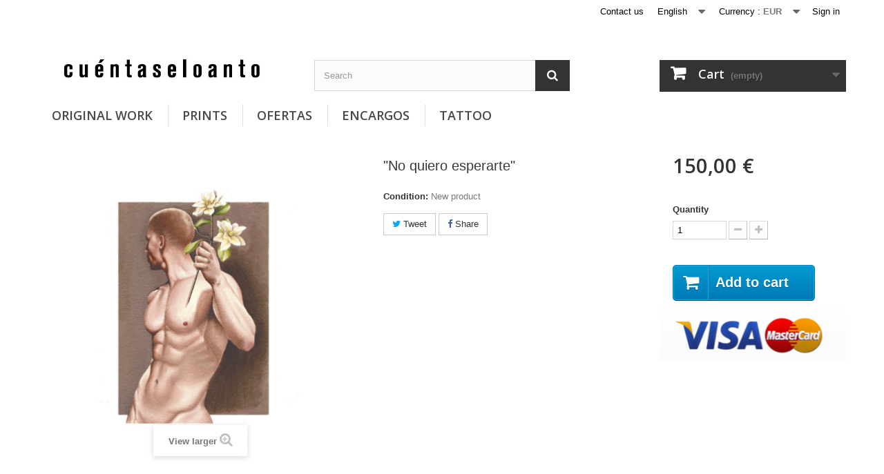

--- FILE ---
content_type: text/html; charset=utf-8
request_url: https://tienda.cuentaseloanto.com/en/original-work/313-no-quiero-esperarte.html
body_size: 10646
content:
<!DOCTYPE HTML>
<!--[if lt IE 7]> <html class="no-js lt-ie9 lt-ie8 lt-ie7" lang="en-us"><![endif]-->
<!--[if IE 7]><html class="no-js lt-ie9 lt-ie8 ie7" lang="en-us"><![endif]-->
<!--[if IE 8]><html class="no-js lt-ie9 ie8" lang="en-us"><![endif]-->
<!--[if gt IE 8]> <html class="no-js ie9" lang="en-us"><![endif]-->
<html lang="en-us">
	<head>
		<meta charset="utf-8" />
		<title>&quot;No quiero esperarte&quot; - Cuéntaseloanto - Tienda online</title>
						<meta name="generator" content="PrestaShop" />
		<meta name="robots" content="index,follow" />
		<meta name="viewport" content="width=device-width, minimum-scale=0.25, maximum-scale=1.6, initial-scale=1.0" />
		<meta name="apple-mobile-web-app-capable" content="yes" />
		<link rel="icon" type="image/vnd.microsoft.icon" href="/img/favicon.ico?1679503168" />
		<link rel="shortcut icon" type="image/x-icon" href="/img/favicon.ico?1679503168" />
														<link rel="stylesheet" href="/themes/default-bootstrap/css/global.css" type="text/css" media="all" />
																<link rel="stylesheet" href="/themes/default-bootstrap/css/autoload/highdpi.css" type="text/css" media="all" />
																<link rel="stylesheet" href="/themes/default-bootstrap/css/autoload/responsive-tables.css" type="text/css" media="all" />
																<link rel="stylesheet" href="/themes/default-bootstrap/css/autoload/uniform.default.css" type="text/css" media="all" />
																<link rel="stylesheet" href="/themes/default-bootstrap/css/product.css" type="text/css" media="all" />
																<link rel="stylesheet" href="/themes/default-bootstrap/css/print.css" type="text/css" media="print" />
																<link rel="stylesheet" href="/js/jquery/plugins/fancybox/jquery.fancybox.css" type="text/css" media="all" />
																<link rel="stylesheet" href="/js/jquery/plugins/bxslider/jquery.bxslider.css" type="text/css" media="all" />
																<link rel="stylesheet" href="/modules/socialsharing/css/socialsharing.css" type="text/css" media="all" />
																<link rel="stylesheet" href="/themes/default-bootstrap/css/modules/blockcart/blockcart.css" type="text/css" media="all" />
																<link rel="stylesheet" href="/themes/default-bootstrap/css/modules/blockcategories/blockcategories.css" type="text/css" media="all" />
																<link rel="stylesheet" href="/themes/default-bootstrap/css/modules/blockcurrencies/blockcurrencies.css" type="text/css" media="all" />
																<link rel="stylesheet" href="/themes/default-bootstrap/css/modules/blocklanguages/blocklanguages.css" type="text/css" media="all" />
																<link rel="stylesheet" href="/themes/default-bootstrap/css/modules/blockcontact/blockcontact.css" type="text/css" media="all" />
																<link rel="stylesheet" href="/themes/default-bootstrap/css/modules/blockmyaccountfooter/blockmyaccount.css" type="text/css" media="all" />
																<link rel="stylesheet" href="/themes/default-bootstrap/css/modules/blocksearch/blocksearch.css" type="text/css" media="all" />
																<link rel="stylesheet" href="/js/jquery/plugins/autocomplete/jquery.autocomplete.css" type="text/css" media="all" />
																<link rel="stylesheet" href="/themes/default-bootstrap/css/modules/blockspecials/blockspecials.css" type="text/css" media="all" />
																<link rel="stylesheet" href="/themes/default-bootstrap/css/modules/blocktags/blocktags.css" type="text/css" media="all" />
																<link rel="stylesheet" href="/themes/default-bootstrap/css/modules/blockuserinfo/blockuserinfo.css" type="text/css" media="all" />
																<link rel="stylesheet" href="/themes/default-bootstrap/css/modules/homefeatured/homefeatured.css" type="text/css" media="all" />
																<link rel="stylesheet" href="/modules/themeconfigurator/css/hooks.css" type="text/css" media="all" />
																<link rel="stylesheet" href="/modules/homesliderpro/css/font-awesome.css" type="text/css" media="all" />
																<link rel="stylesheet" href="/modules/homesliderpro/css/styles.css" type="text/css" media="all" />
																<link rel="stylesheet" href="/modules/paypal/views/css/paypal.css" type="text/css" media="all" />
																<link rel="stylesheet" href="/themes/default-bootstrap/css/modules/mailalerts/mailalerts.css" type="text/css" media="all" />
																<link rel="stylesheet" href="/modules/blocktopdropdownmenu/css/superfish-modified.css" type="text/css" media="all" />
																<link rel="stylesheet" href="/themes/default-bootstrap/css/modules/crossselling/crossselling.css" type="text/css" media="all" />
																<link rel="stylesheet" href="/themes/default-bootstrap/css/modules/productscategory/css/productscategory.css" type="text/css" media="all" />
																<link rel="stylesheet" href="/themes/default-bootstrap/css/product_list.css" type="text/css" media="all" />
														<script type="text/javascript">
var CUSTOMIZE_TEXTFIELD = 1;
var FancyboxI18nClose = 'Close';
var FancyboxI18nNext = 'Next';
var FancyboxI18nPrev = 'Previous';
var PS_CATALOG_MODE = false;
var ajax_allowed = true;
var ajaxsearch = true;
var allowBuyWhenOutOfStock = false;
var attribute_anchor_separator = '-';
var attributesCombinations = [];
var availableLaterValue = '';
var availableNowValue = '';
var baseDir = 'https://tienda.cuentaseloanto.com/';
var baseUri = 'https://tienda.cuentaseloanto.com/';
var blocksearch_type = 'top';
var contentOnly = false;
var currency = {"id":1,"name":"Euro","iso_code":"EUR","iso_code_num":"978","sign":"\u20ac","blank":"1","conversion_rate":"1.000000","deleted":"0","format":"2","decimals":"1","active":"1","prefix":"","suffix":" \u20ac","id_shop_list":null,"force_id":false};
var currencyBlank = 1;
var currencyFormat = 2;
var currencyRate = 1;
var currencySign = '€';
var currentDate = '2026-01-28 16:48:01';
var customerGroupWithoutTax = false;
var customizationFields = false;
var customizationId = null;
var customizationIdMessage = 'Customization #';
var default_eco_tax = 0;
var delete_txt = 'Delete';
var displayList = false;
var displayPrice = 0;
var doesntExist = 'This combination does not exist for this product. Please select another combination.';
var doesntExistNoMore = 'This product is no longer in stock';
var doesntExistNoMoreBut = 'with those attributes but is available with others.';
var ecotaxTax_rate = 0;
var fieldRequired = 'Please fill in all the required fields before saving your customization.';
var freeProductTranslation = 'Free!';
var freeShippingTranslation = 'Free shipping!';
var generated_date = 1769615281;
var groupReduction = 0;
var hasDeliveryAddress = false;
var highDPI = false;
var idDefaultImage = 726;
var id_lang = 3;
var id_product = 313;
var img_dir = 'https://tienda.cuentaseloanto.com/themes/default-bootstrap/img/';
var img_prod_dir = 'https://tienda.cuentaseloanto.com/img/p/';
var img_ps_dir = 'https://tienda.cuentaseloanto.com/img/';
var instantsearch = false;
var isGuest = 0;
var isLogged = 0;
var isMobile = false;
var jqZoomEnabled = false;
var mailalerts_already = 'You already have an alert for this product';
var mailalerts_invalid = 'Your e-mail address is invalid';
var mailalerts_placeholder = 'your@email.com';
var mailalerts_registered = 'Request notification registered';
var mailalerts_url_add = 'https://tienda.cuentaseloanto.com/en/module/mailalerts/actions?process=add';
var mailalerts_url_check = 'https://tienda.cuentaseloanto.com/en/module/mailalerts/actions?process=check';
var maxQuantityToAllowDisplayOfLastQuantityMessage = 0;
var minimalQuantity = 1;
var noTaxForThisProduct = true;
var oosHookJsCodeFunctions = [];
var page_name = 'product';
var priceDisplayMethod = 0;
var priceDisplayPrecision = 2;
var productAvailableForOrder = true;
var productBasePriceTaxExcl = 150;
var productBasePriceTaxExcluded = 150;
var productBasePriceTaxIncl = 150;
var productHasAttributes = false;
var productPrice = 150;
var productPriceTaxExcluded = 150;
var productPriceTaxIncluded = 150;
var productPriceWithoutReduction = 150;
var productReference = '';
var productShowPrice = true;
var productUnitPriceRatio = 0;
var product_fileButtonHtml = 'Choose File';
var product_fileDefaultHtml = 'No file selected';
var product_specific_price = [];
var quantitiesDisplayAllowed = false;
var quantityAvailable = 0;
var quickView = false;
var reduction_percent = 0;
var reduction_price = 0;
var removingLinkText = 'remove this product from my cart';
var roundMode = 2;
var search_url = 'https://tienda.cuentaseloanto.com/en/buscar';
var sharing_img = 'https://tienda.cuentaseloanto.com/726/no-quiero-esperarte.jpg';
var sharing_name = '"No quiero esperarte"';
var sharing_url = 'https://tienda.cuentaseloanto.com/en/original-work/313-no-quiero-esperarte.html';
var specific_currency = false;
var specific_price = 0;
var static_token = 'eee3879a1c795555c79d1e611c681a71';
var stock_management = 1;
var taxRate = 0;
var toBeDetermined = 'To be determined';
var token = 'eee3879a1c795555c79d1e611c681a71';
var uploading_in_progress = 'Uploading in progress, please be patient.';
var usingSecureMode = true;
</script>

						<script type="text/javascript" src="/js/jquery/jquery-1.11.0.min.js"></script>
						<script type="text/javascript" src="/js/jquery/jquery-migrate-1.2.1.min.js"></script>
						<script type="text/javascript" src="/js/jquery/plugins/jquery.easing.js"></script>
						<script type="text/javascript" src="/js/tools.js"></script>
						<script type="text/javascript" src="/themes/default-bootstrap/js/global.js"></script>
						<script type="text/javascript" src="/themes/default-bootstrap/js/autoload/10-bootstrap.min.js"></script>
						<script type="text/javascript" src="/themes/default-bootstrap/js/autoload/15-jquery.total-storage.min.js"></script>
						<script type="text/javascript" src="/themes/default-bootstrap/js/autoload/15-jquery.uniform-modified.js"></script>
						<script type="text/javascript" src="/js/jquery/plugins/fancybox/jquery.fancybox.js"></script>
						<script type="text/javascript" src="/js/jquery/plugins/jquery.idTabs.js"></script>
						<script type="text/javascript" src="/js/jquery/plugins/jquery.scrollTo.js"></script>
						<script type="text/javascript" src="/js/jquery/plugins/jquery.serialScroll.js"></script>
						<script type="text/javascript" src="/js/jquery/plugins/bxslider/jquery.bxslider.js"></script>
						<script type="text/javascript" src="/themes/default-bootstrap/js/product.js"></script>
						<script type="text/javascript" src="/modules/socialsharing/js/socialsharing.js"></script>
						<script type="text/javascript" src="/themes/default-bootstrap/js/modules/blockcart/ajax-cart.js"></script>
						<script type="text/javascript" src="/themes/default-bootstrap/js/tools/treeManagement.js"></script>
						<script type="text/javascript" src="/js/jquery/plugins/autocomplete/jquery.autocomplete.js"></script>
						<script type="text/javascript" src="/themes/default-bootstrap/js/modules/blocksearch/blocksearch.js"></script>
						<script type="text/javascript" src="/modules/homesliderpro/js/slidereverywhere.js"></script>
						<script type="text/javascript" src="/themes/default-bootstrap/js/modules/mailalerts/mailalerts.js"></script>
						<script type="text/javascript" src="/modules/blocktopdropdownmenu/js/hoverIntent.js"></script>
						<script type="text/javascript" src="/modules/blocktopdropdownmenu/js/superfish-modified.js"></script>
						<script type="text/javascript" src="/modules/blocktopdropdownmenu/js/blocktopdropdownmenu.js"></script>
						<script type="text/javascript" src="/themes/default-bootstrap/js/modules/crossselling/js/crossselling.js"></script>
						<script type="text/javascript" src="/themes/default-bootstrap/js/modules/productscategory/js/productscategory.js"></script>
							<meta property="og:type" content="product" />
<meta property="og:url" content="https://tienda.cuentaseloanto.com/en/original-work/313-no-quiero-esperarte.html" />
<meta property="og:title" content="&quot;No quiero esperarte&quot; - Cuéntaseloanto - Tienda online" />
<meta property="og:site_name" content="Cuéntaseloanto - Tienda online" />
<meta property="og:description" content="" />
<meta property="og:image" content="https://tienda.cuentaseloanto.com/726-large_default/no-quiero-esperarte.jpg" />
<meta property="product:pretax_price:amount" content="150" />
<meta property="product:pretax_price:currency" content="EUR" />
<meta property="product:price:amount" content="150" />
<meta property="product:price:currency" content="EUR" />
<style type="text/css" class="slidersEverywhereStyle">


	.SEslider.original {
		padding:10px 5px 10px 10px;
		width:50%;
					clear:both;			float:left;									}

	.SEslider.original .slidetitle {
		background:rgba(0, 0, 0, 0.5);
		color:#fff;
	}

	.SEslider.original .slide_description {
		background:rgba(0, 0, 0, 0.5);
		color:#fff;
	}

	.SEslider.original .se-next, .SEslider.original .se-prev {
		background:rgba(0, 0, 0, 0.5);
		color:#fff;
	}

	.SEslider.original .se-next:hover, .SEslider.original .se-prev:hover {
		text-shadow:#fff;
	}
	
	.SEslider.original .se-pager-item {
		border-color:rgba(0, 0, 0, 0.5);
	}
	
	.SEslider.original .se-pager-item:hover {
		border-color:transparent;
		box-shadow:0 0 3px #fff;
	}
	
	.SEslider.original .se-pager a {
		background-color:#0090f0;
	}
	
	.SEslider.original .se-pager a.se-pager-link.active {
		background-color:#ffa500;
	}
	
	/** media queries **/

						 
			@media all and (max-width: 1200px) {
				.SEslider.original {
					padding:10px 5px 10px 10px;
					width:50%;
									}
			}
					 
			@media all and (max-width: 300px) {
				.SEslider.original {
					padding:10px 5px 10px 10px;
					width:50%;
									}
			}
			

	.SEslider.print {
		padding:10px 10px 10px 5px;
		width:50%;
														float:right;			}

	.SEslider.print .slidetitle {
		background:rgba(0, 0, 0, 0.5);
		color:#fff;
	}

	.SEslider.print .slide_description {
		background:rgba(0, 0, 0, 0.5);
		color:#fff;
	}

	.SEslider.print .se-next, .SEslider.print .se-prev {
		background:rgba(0, 0, 0, 0.5);
		color:#fff;
	}

	.SEslider.print .se-next:hover, .SEslider.print .se-prev:hover {
		text-shadow:#fff;
	}
	
	.SEslider.print .se-pager-item {
		border-color:rgba(0, 0, 0, 0.5);
	}
	
	.SEslider.print .se-pager-item:hover {
		border-color:transparent;
		box-shadow:0 0 3px #fff;
	}
	
	.SEslider.print .se-pager a {
		background-color:#0090f0;
	}
	
	.SEslider.print .se-pager a.se-pager-link.active {
		background-color:#ffa500;
	}
	
	/** media queries **/

						 
			@media all and (max-width: 1200px) {
				.SEslider.print {
					padding:10px 10px 10px 5px;
					width:50%;
									}
			}
					 
			@media all and (max-width: 300px) {
				.SEslider.print {
					padding:10px 10px 10px 5px;
					width:50%;
									}
			}
			


/** rtl **/


</style><script defer type="text/javascript">/*
 *
 *  2007-2022 PayPal
 *
 *  NOTICE OF LICENSE
 *
 *  This source file is subject to the Academic Free License (AFL 3.0)
 *  that is bundled with this package in the file LICENSE.txt.
 *  It is also available through the world-wide-web at this URL:
 *  http://opensource.org/licenses/afl-3.0.php
 *  If you did not receive a copy of the license and are unable to
 *  obtain it through the world-wide-web, please send an email
 *  to license@prestashop.com so we can send you a copy immediately.
 *
 *  DISCLAIMER
 *
 *  Do not edit or add to this file if you wish to upgrade PrestaShop to newer
 *  versions in the future. If you wish to customize PrestaShop for your
 *  needs please refer to http://www.prestashop.com for more information.
 *
 *  @author 2007-2022 PayPal
 *  @author 202 ecommerce <tech@202-ecommerce.com>
 *  @copyright PayPal
 *  @license http://opensource.org/licenses/osl-3.0.php Open Software License (OSL 3.0)
 *
 */


    

function updateFormDatas()
{
	var nb = $('#quantity_wanted').val();
	var id = $('#idCombination').val();

	$('.paypal_payment_form input[name=quantity]').val(nb);
	$('.paypal_payment_form input[name=id_p_attr]').val(id);
}
	
$(document).ready( function() {
    
		var baseDirPP = baseDir.replace('http:', 'https:');
		
	if($('#in_context_checkout_enabled').val() != 1)
	{
        $(document).on('click','#payment_paypal_express_checkout', function() {
			$('#paypal_payment_form_cart').submit();
			return false;
		});
	}


	var jquery_version = $.fn.jquery.split('.');
	if(jquery_version[0]>=1 && jquery_version[1] >= 7)
	{
		$('body').on('submit',".paypal_payment_form", function () {
			updateFormDatas();
		});
	}
	else {
		$('.paypal_payment_form').live('submit', function () {
			updateFormDatas();
		});
	}

	function displayExpressCheckoutShortcut() {
		var id_product = $('input[name="id_product"]').val();
		var id_product_attribute = $('input[name="id_product_attribute"]').val();
		$.ajax({
			type: "GET",
			url: baseDirPP+'/modules/paypal/express_checkout/ajax.php',
			data: { get_qty: "1", id_product: id_product, id_product_attribute: id_product_attribute },
			cache: false,
			success: function(result) {
				if (result == '1') {
					$('#container_express_checkout').slideDown();
				} else {
					$('#container_express_checkout').slideUp();
				}
				return true;
			}
		});
	}

	$('select[name^="group_"]').change(function () {
		setTimeout(function(){displayExpressCheckoutShortcut()}, 500);
	});

	$('.color_pick').click(function () {
		setTimeout(function(){displayExpressCheckoutShortcut()}, 500);
	});

    if($('body#product').length > 0) {
        setTimeout(function(){displayExpressCheckoutShortcut()}, 500);
    }
	
	
			

	var modulePath = 'modules/paypal';
	var subFolder = '/integral_evolution';

	var fullPath = baseDirPP + modulePath + subFolder;
	var confirmTimer = false;
		
	if ($('form[target="hss_iframe"]').length == 0) {
		if ($('select[name^="group_"]').length > 0)
			displayExpressCheckoutShortcut();
		return false;
	} else {
		checkOrder();
	}

	function checkOrder() {
		if(confirmTimer == false)
			confirmTimer = setInterval(getOrdersCount, 1000);
	}

	});


</script>
		<link rel="stylesheet" href="//fonts.googleapis.com/css?family=Open+Sans:300,600&amp;subset=latin,latin-ext" type="text/css" media="all" />
		<!--[if IE 8]>
		<script src="https://oss.maxcdn.com/libs/html5shiv/3.7.0/html5shiv.js"></script>
		<script src="https://oss.maxcdn.com/libs/respond.js/1.3.0/respond.min.js"></script>
		<![endif]-->
	</head>
	<body id="product" class="product product-313 product-no-quiero-esperarte category-12 category-original-work hide-left-column hide-right-column lang_en">
					
			
		<div id="page">
			<div class="header-container">
				<header id="header">
																										<div class="nav">
							<div class="container">
								<div class="row">
									<nav><!-- Block user information module NAV  -->
<div class="header_user_info">
			<a class="login" href="https://tienda.cuentaseloanto.com/en/mi-cuenta" rel="nofollow" title="Log in to your customer account">
			Sign in
		</a>
	</div>
<!-- /Block usmodule NAV -->
<!-- Block currencies module -->
	<div id="currencies-block-top">
		<form id="setCurrency" action="/en/original-work/313-no-quiero-esperarte.html" method="post">
			<div class="current">
				<input type="hidden" name="id_currency" id="id_currency" value=""/>
				<input type="hidden" name="SubmitCurrency" value="" />
				<span class="cur-label">Currency :</span>
																		<strong>EUR</strong>							</div>
			<ul id="first-currencies" class="currencies_ul toogle_content">
																									<li >
						<a href="javascript:setCurrency(2);" rel="nofollow" title="Dollar (USD)">
							Dollar (USD)
						</a>
					</li>
																									<li class="selected">
						<a href="javascript:setCurrency(1);" rel="nofollow" title="Euro (EUR)">
							Euro (EUR)
						</a>
					</li>
							</ul>
		</form>
	</div>
<!-- /Block currencies module -->
<!-- Block languages module -->
	<div id="languages-block-top" class="languages-block">
														<div class="current">
					<span>English</span>
				</div>
							<ul id="first-languages" class="languages-block_ul toogle_content">
							<li >
																				<a href="https://tienda.cuentaseloanto.com/es/obra-original/313-no-quiero-esperarte.html" title="Español (Spanish)" rel="alternate" hreflang="es">
															<span>Español</span>
									</a>
								</li>
							<li class="selected">
										<span>English</span>
								</li>
					</ul>
	</div>
<!-- /Block languages module -->
<div id="contact-link" >
	<a href="https://tienda.cuentaseloanto.com/en/contactanos" title="Contact us">Contact us</a>
</div>
</nav>
								</div>
							</div>
						</div>
										<div>
						<div class="container">
							<div class="row">
								<div id="header_logo">
									<a href="https://tienda.cuentaseloanto.com/" title="Cuéntaseloanto - Tienda online">
										<img class="logo img-responsive" src="https://tienda.cuentaseloanto.com/img/cuentaseloanto-tienda-online-logo-1554892360.jpg" alt="Cuéntaseloanto - Tienda online" width="650" height="174"/>
									</a>
								</div>
								
								<!-- Block search module TOP -->
<div id="search_block_top" class="col-sm-4 clearfix">
	<form id="searchbox" method="get" action="//tienda.cuentaseloanto.com/en/buscar" >
		<input type="hidden" name="controller" value="search" />
		<input type="hidden" name="orderby" value="position" />
		<input type="hidden" name="orderway" value="desc" />
		<input class="search_query form-control" type="text" id="search_query_top" name="search_query" placeholder="Search" value="" />
		<button type="submit" name="submit_search" class="btn btn-default button-search">
			<span>Search</span>
		</button>
	</form>
</div>
<!-- /Block search module TOP -->
<!-- MODULE Block cart -->
<div class="col-sm-4 clearfix">
	<div class="shopping_cart">
		<a href="https://tienda.cuentaseloanto.com/en/pedido-rapido" title="View my shopping cart" rel="nofollow">
			<b>Cart</b>
			<span class="ajax_cart_quantity unvisible">0</span>
			<span class="ajax_cart_product_txt unvisible">Product</span>
			<span class="ajax_cart_product_txt_s unvisible">Products</span>
			<span class="ajax_cart_total unvisible">
							</span>
			<span class="ajax_cart_no_product">(empty)</span>
					</a>
					<div class="cart_block block exclusive">
				<div class="block_content">
					<!-- block list of products -->
					<div class="cart_block_list">
												<p class="cart_block_no_products">
							No products
						</p>
																		<div class="cart-prices">
							<div class="cart-prices-line first-line">
								<span class="price cart_block_shipping_cost ajax_cart_shipping_cost unvisible">
																			 To be determined																	</span>
								<span class="unvisible">
									Shipping
								</span>
							</div>
																					<div class="cart-prices-line last-line">
								<span class="price cart_block_total ajax_block_cart_total">0,00 €</span>
								<span>Total</span>
							</div>
													</div>
						<p class="cart-buttons">
							<a id="button_order_cart" class="btn btn-default button button-small" href="https://tienda.cuentaseloanto.com/en/pedido-rapido" title="Check out" rel="nofollow">
								<span>
									Check out<i class="icon-chevron-right right"></i>
								</span>
							</a>
						</p>
					</div>
				</div>
			</div><!-- .cart_block -->
			</div>
</div>

	<div id="layer_cart">
		<div class="clearfix">
			<div class="layer_cart_product col-xs-12 col-md-6">
				<span class="cross" title="Close window"></span>
				<span class="title">
					<i class="icon-check"></i>Product successfully added to your shopping cart
				</span>
				<div class="product-image-container layer_cart_img">
				</div>
				<div class="layer_cart_product_info">
					<span id="layer_cart_product_title" class="product-name"></span>
					<span id="layer_cart_product_attributes"></span>
					<div>
						<strong class="dark">Quantity</strong>
						<span id="layer_cart_product_quantity"></span>
					</div>
					<div>
						<strong class="dark">Total</strong>
						<span id="layer_cart_product_price"></span>
					</div>
				</div>
			</div>
			<div class="layer_cart_cart col-xs-12 col-md-6">
				<span class="title">
					<!-- Plural Case [both cases are needed because page may be updated in Javascript] -->
					<span class="ajax_cart_product_txt_s  unvisible">
						There are <span class="ajax_cart_quantity">0</span> items in your cart.
					</span>
					<!-- Singular Case [both cases are needed because page may be updated in Javascript] -->
					<span class="ajax_cart_product_txt ">
						There is 1 item in your cart.
					</span>
				</span>
				<div class="layer_cart_row">
					<strong class="dark">
						Total products
											</strong>
					<span class="ajax_block_products_total">
											</span>
				</div>

								<div class="layer_cart_row">
					<strong class="dark unvisible">
						Total shipping&nbsp;					</strong>
					<span class="ajax_cart_shipping_cost unvisible">
													 To be determined											</span>
				</div>
								<div class="layer_cart_row">
					<strong class="dark">
						Total
											</strong>
					<span class="ajax_block_cart_total">
											</span>
				</div>
				<div class="button-container">
					<span class="continue btn btn-default button exclusive-medium" title="Continue shopping">
						<span>
							<i class="icon-chevron-left left"></i>Continue shopping
						</span>
					</span>
					<a class="btn btn-default button button-medium"	href="https://tienda.cuentaseloanto.com/en/pedido-rapido" title="Proceed to checkout" rel="nofollow">
						<span>
							Proceed to checkout<i class="icon-chevron-right right"></i>
						</span>
					</a>
				</div>
			</div>
		</div>
		<div class="crossseling"></div>
	</div> <!-- #layer_cart -->
	<div class="layer_cart_overlay"></div>

<!-- /MODULE Block cart -->
	<!-- Menu -->
	<div id="block_top_menu" class="sf-contener clearfix col-lg-12">
		<div class="cat-title">Menu</div>
		<ul class="sf-menu clearfix menu-content">
			<li><a href="https://tienda.cuentaseloanto.com/en/12-original-work" title="ORIGINAL WORK">ORIGINAL WORK</a></li><li><a href="https://tienda.cuentaseloanto.com/en/13-prints" title="PRINTS">PRINTS</a></li><li><a href="https://tienda.cuentaseloanto.com/en/27-ofertas" title="OFERTAS">OFERTAS</a></li><li><a href="https://tienda.cuentaseloanto.com/en/33-encargos" title="ENCARGOS">ENCARGOS</a></li><li><a href="https://tienda.cuentaseloanto.com/en/35-tattoo" title="TATTOO">TATTOO</a></li>
					</ul>
	</div>
	<!--/ Menu -->
								
								
								
							</div>
							
						</div>
					</div>
					
				</header>
				
			
			</div>
			<div class="columns-container">
				<div id="columns" class="container">
											
<!-- Breadcrumb -->
<div class="breadcrumb clearfix">
	<a class="home" href="https://tienda.cuentaseloanto.com/" title="Return to Home"><i class="icon-home"></i></a>
			<span class="navigation-pipe">&gt;</span>
					<span class="navigation_page"><span itemscope itemtype="http://data-vocabulary.org/Breadcrumb"><a itemprop="url" href="https://tienda.cuentaseloanto.com/en/12-original-work" title="ORIGINAL WORK" ><span itemprop="title">ORIGINAL WORK</span></a></span><span class="navigation-pipe">></span>"No quiero esperarte"</span>
			</div>
<!-- /Breadcrumb -->

										<div id="slider_row" class="row">
																	</div>
					<div class="row">
																		<div id="center_column" class="center_column col-xs-12 col-sm-12">
	

							<div itemscope itemtype="https://schema.org/Product">
	<meta itemprop="url" content="https://tienda.cuentaseloanto.com/en/original-work/313-no-quiero-esperarte.html">
	<div class="primary_block row">
					<div class="container">
				<div class="top-hr"></div>
			</div>
								<!-- left infos-->
		<div class="pb-left-column col-xs-12 col-sm-4 col-md-5">
			<!-- product img-->
			<div id="image-block" class="clearfix">
																	<span id="view_full_size">
													<img id="bigpic" itemprop="image" src="https://tienda.cuentaseloanto.com/726-large_default/no-quiero-esperarte.jpg" title="&quot;No quiero esperarte&quot;" alt="&quot;No quiero esperarte&quot;" width="458" height="458"/>
															<span class="span_link no-print">View larger</span>
																		</span>
							</div> <!-- end image-block -->
							<!-- thumbnails -->
				<div id="views_block" class="clearfix hidden">
										<div id="thumbs_list">
						<ul id="thumbs_list_frame">
																																																						<li id="thumbnail_726" class="last">
									<a href="https://tienda.cuentaseloanto.com/726-thickbox_default/no-quiero-esperarte.jpg"	data-fancybox-group="other-views" class="fancybox shown" title="&quot;No quiero esperarte&quot;">
										<img class="img-responsive" id="thumb_726" src="https://tienda.cuentaseloanto.com/726-cart_default/no-quiero-esperarte.jpg" alt="&quot;No quiero esperarte&quot;" title="&quot;No quiero esperarte&quot;" height="80" width="80" itemprop="image" />
									</a>
								</li>
																			</ul>
					</div> <!-- end thumbs_list -->
									</div> <!-- end views-block -->
				<!-- end thumbnails -->
								</div> <!-- end pb-left-column -->
		<!-- end left infos-->
		<!-- center infos -->
		<div class="pb-center-column col-xs-12 col-sm-4">
						<h1 itemprop="name">&quot;No quiero esperarte&quot;</h1>
			<p id="product_reference" style="display: none;">
				<label>Reference: </label>
				<span class="editable" itemprop="sku"></span>
			</p>
						<p id="product_condition">
				<label>Condition: </label>
									<link itemprop="itemCondition" href="https://schema.org/NewCondition"/>
					<span class="editable">New product</span>
							</p>
												<!-- availability or doesntExist -->
			<p id="availability_statut" style="display: none;">
				
				<span id="availability_value" class="label label-success"></span>
			</p>
											<p class="warning_inline" id="last_quantities" style="display: none" >Warning: Last items in stock!</p>
						<p id="availability_date" style="display: none;">
				<span id="availability_date_label">Availability date:</span>
				<span id="availability_date_value"></span>
			</p>
			<!-- Out of stock hook -->
			<div id="oosHook" style="display: none;">
				<!-- MODULE MailAlerts -->
	<form>
					<p class="form-group">
				<input type="text" id="oos_customer_email" name="customer_email" size="20" value="your@email.com" class="mailalerts_oos_email form-control" />
			</p>
							
				<button type="submit" class="btn btn-default" title="Notify me when available" id="mailalert_link" rel="nofollow">Notify me when available</button>
		<span id="oos_customer_email_result" style="display:none; display: block;"></span>
	</form>

<!-- END : MODULE MailAlerts -->

			</div>
			
	<p class="socialsharing_product list-inline no-print">
					<button data-type="twitter" type="button" class="btn btn-default btn-twitter social-sharing">
				<i class="icon-twitter"></i> Tweet
				<!-- <img src="https://tienda.cuentaseloanto.com/modules/socialsharing/img/twitter.gif" alt="Tweet" /> -->
			</button>
							<button data-type="facebook" type="button" class="btn btn-default btn-facebook social-sharing">
				<i class="icon-facebook"></i> Share
				<!-- <img src="https://tienda.cuentaseloanto.com/modules/socialsharing/img/facebook.gif" alt="Facebook Like" /> -->
			</button>
							</p>
							<!-- usefull links-->
				<ul id="usefull_link_block" class="clearfix no-print">
										<li class="print">
						<a href="javascript:print();">
							Print
						</a>
					</li>
				</ul>
					</div>
		<!-- end center infos-->
		<!-- pb-right-column-->
		<div class="pb-right-column col-xs-12 col-sm-4 col-md-3">
						<!-- add to cart form-->
			<form id="buy_block" action="https://tienda.cuentaseloanto.com/en/carrito" method="post">
				<!-- hidden datas -->
				<p class="hidden">
					<input type="hidden" name="token" value="eee3879a1c795555c79d1e611c681a71" />
					<input type="hidden" name="id_product" value="313" id="product_page_product_id" />
					<input type="hidden" name="add" value="1" />
					<input type="hidden" name="id_product_attribute" id="idCombination" value="" />
				</p>
				<div class="box-info-product">
					<div class="content_prices clearfix">
													<!-- prices -->
							<div>
								<p class="our_price_display" itemprop="offers" itemscope itemtype="https://schema.org/Offer"><link itemprop="availability" href="https://schema.org/InStock"/><span id="our_price_display" class="price" itemprop="price" content="150">150,00 €</span><meta itemprop="priceCurrency" content="EUR" /></p>
								<p id="reduction_percent"  style="display:none;"><span id="reduction_percent_display"></span></p>
								<p id="reduction_amount"  style="display:none"><span id="reduction_amount_display"></span></p>
								<p id="old_price" class="hidden"><span id="old_price_display"><span class="price"></span></span></p>
															</div> <!-- end prices -->
																											 
						
                        
						<div class="clear"></div>
					</div> <!-- end content_prices -->
					<div class="product_attributes clearfix">
						<!-- quantity wanted -->
												<p id="quantity_wanted_p">
							<label for="quantity_wanted">Quantity</label>
							<input type="number" min="1" name="qty" id="quantity_wanted" class="text" value="1" />
							<a href="#" data-field-qty="qty" class="btn btn-default button-minus product_quantity_down">
								<span><i class="icon-minus"></i></span>
							</a>
							<a href="#" data-field-qty="qty" class="btn btn-default button-plus product_quantity_up">
								<span><i class="icon-plus"></i></span>
							</a>
							<span class="clearfix"></span>
						</p>
												<!-- minimal quantity wanted -->
						<p id="minimal_quantity_wanted_p" style="display: none;">
							The minimum purchase order quantity for the product is <b id="minimal_quantity_label">1</b>
						</p>
											</div> <!-- end product_attributes -->
					<div class="box-cart-bottom">
						<div>
							<p id="add_to_cart" class="buttons_bottom_block no-print">
								<button type="submit" name="Submit" class="exclusive">
									<span>Add to cart</span>
								</button>
							</p>
						</div>
						<!-- Productpaymentlogos module -->
<div id="product_payment_logos">
	<div class="box-security">
    <h5 class="product-heading-h5"></h5>
  			<img src="/modules/productpaymentlogos/img/payment-logo.png" alt="" class="img-responsive" />
	    </div>
</div>
<!-- /Productpaymentlogos module -->
					</div> <!-- end box-cart-bottom -->
				</div> <!-- end box-info-product -->
			</form>
					</div> <!-- end pb-right-column-->
	</div> <!-- end primary_block -->
													
<div id="container_express_checkout" style="float:right; margin: 10px 40px 0 0">
					<img id="payment_paypal_express_checkout" src="https://www.paypal.com/en_US/i/btn/btn_xpressCheckout.gif" alt="" />
				</div>
<div class="clearfix"></div>

<form id="paypal_payment_form_cart" class="paypal_payment_form" action="https://tienda.cuentaseloanto.com/modules/paypal/express_checkout/payment.php" title="Pay with PayPal" method="post" data-ajax="false">
	<input type="hidden" name="id_product" value="313" />	<!-- Change dynamicaly when the form is submitted -->
		<input type="hidden" name="quantity" value="1" />
			<input type="hidden" name="id_p_attr" value="0" />
		<input type="hidden" name="express_checkout" value="product"/>
	<input type="hidden" name="current_shop_url" value="https://tienda.cuentaseloanto.com/en/original-work/313-no-quiero-esperarte.html" />
	<input type="hidden" name="bn" value="PRESTASHOP_EC" />
</form>

	<input type="hidden" id="in_context_checkout_enabled" value="0">


<section class="page-product-box blockproductscategory">
	<h3 class="productscategory_h3 page-product-heading">
					30 other products in the same category:
			</h3>
	<div id="productscategory_list" class="clearfix">
		<ul id="bxslider1" class="bxslider clearfix">
					<li class="product-box item">
				<a href="https://tienda.cuentaseloanto.com/en/original-work/160-mi-segunda-vez.html" class="lnk_img product-image" title="Mi segunda vez"><img src="https://tienda.cuentaseloanto.com/413-home_default/mi-segunda-vez.jpg" alt="Mi segunda vez" /></a>
				<h5 itemprop="name" class="product-name">
					<a href="https://tienda.cuentaseloanto.com/en/original-work/160-mi-segunda-vez.html" title="Mi segunda vez">Mi segunda vez</a>
				</h5>
									<p class="price_display">
											<span class="price">100,00 €</span>
										</p>
								<div class="clearfix" style="margin-top:5px">
											<div class="no-print">
							<a class="exclusive button ajax_add_to_cart_button" href="https://tienda.cuentaseloanto.com/en/carrito?qty=1&amp;id_product=160&amp;token=eee3879a1c795555c79d1e611c681a71&amp;add=" data-id-product="160" title="Add to cart">
								<span>Add to cart</span>
							</a>
						</div>
									</div>
			</li>
					<li class="product-box item">
				<a href="https://tienda.cuentaseloanto.com/en/original-work/165-mi-segunda-vez.html" class="lnk_img product-image" title="Mi segunda vez"><img src="https://tienda.cuentaseloanto.com/433-home_default/mi-segunda-vez.jpg" alt="Mi segunda vez" /></a>
				<h5 itemprop="name" class="product-name">
					<a href="https://tienda.cuentaseloanto.com/en/original-work/165-mi-segunda-vez.html" title="Mi segunda vez">Mi segunda vez</a>
				</h5>
									<p class="price_display">
											<span class="price">710,00 €</span>
										</p>
								<div class="clearfix" style="margin-top:5px">
											<div class="no-print">
							<a class="exclusive button ajax_add_to_cart_button" href="https://tienda.cuentaseloanto.com/en/carrito?qty=1&amp;id_product=165&amp;token=eee3879a1c795555c79d1e611c681a71&amp;add=" data-id-product="165" title="Add to cart">
								<span>Add to cart</span>
							</a>
						</div>
									</div>
			</li>
					<li class="product-box item">
				<a href="https://tienda.cuentaseloanto.com/en/original-work/166-mi-segunda-vez.html" class="lnk_img product-image" title="Mi segunda vez"><img src="https://tienda.cuentaseloanto.com/437-home_default/mi-segunda-vez.jpg" alt="Mi segunda vez" /></a>
				<h5 itemprop="name" class="product-name">
					<a href="https://tienda.cuentaseloanto.com/en/original-work/166-mi-segunda-vez.html" title="Mi segunda vez">Mi segunda vez</a>
				</h5>
									<p class="price_display">
											<span class="price">350,00 €</span>
										</p>
								<div class="clearfix" style="margin-top:5px">
											<div class="no-print">
							<a class="exclusive button ajax_add_to_cart_button" href="https://tienda.cuentaseloanto.com/en/carrito?qty=1&amp;id_product=166&amp;token=eee3879a1c795555c79d1e611c681a71&amp;add=" data-id-product="166" title="Add to cart">
								<span>Add to cart</span>
							</a>
						</div>
									</div>
			</li>
					<li class="product-box item">
				<a href="https://tienda.cuentaseloanto.com/en/original-work/167-mi-segunda-vez.html" class="lnk_img product-image" title="Mi segunda vez"><img src="https://tienda.cuentaseloanto.com/441-home_default/mi-segunda-vez.jpg" alt="Mi segunda vez" /></a>
				<h5 itemprop="name" class="product-name">
					<a href="https://tienda.cuentaseloanto.com/en/original-work/167-mi-segunda-vez.html" title="Mi segunda vez">Mi segunda vez</a>
				</h5>
									<p class="price_display">
											<span class="price">220,00 €</span>
										</p>
								<div class="clearfix" style="margin-top:5px">
											<div class="no-print">
							<a class="exclusive button ajax_add_to_cart_button" href="https://tienda.cuentaseloanto.com/en/carrito?qty=1&amp;id_product=167&amp;token=eee3879a1c795555c79d1e611c681a71&amp;add=" data-id-product="167" title="Add to cart">
								<span>Add to cart</span>
							</a>
						</div>
									</div>
			</li>
					<li class="product-box item">
				<a href="https://tienda.cuentaseloanto.com/en/original-work/182-mi-segunda-vez.html" class="lnk_img product-image" title="Mi segunda vez"><img src="https://tienda.cuentaseloanto.com/491-home_default/mi-segunda-vez.jpg" alt="Mi segunda vez" /></a>
				<h5 itemprop="name" class="product-name">
					<a href="https://tienda.cuentaseloanto.com/en/original-work/182-mi-segunda-vez.html" title="Mi segunda vez">Mi segunda vez</a>
				</h5>
									<p class="price_display">
											<span class="price">55,00 €</span>
										</p>
								<div class="clearfix" style="margin-top:5px">
											<div class="no-print">
							<a class="exclusive button ajax_add_to_cart_button" href="https://tienda.cuentaseloanto.com/en/carrito?qty=1&amp;id_product=182&amp;token=eee3879a1c795555c79d1e611c681a71&amp;add=" data-id-product="182" title="Add to cart">
								<span>Add to cart</span>
							</a>
						</div>
									</div>
			</li>
					<li class="product-box item">
				<a href="https://tienda.cuentaseloanto.com/en/original-work/193-abrazame-fuerte.html" class="lnk_img product-image" title="Abrazame Fuerte"><img src="https://tienda.cuentaseloanto.com/516-home_default/abrazame-fuerte.jpg" alt="Abrazame Fuerte" /></a>
				<h5 itemprop="name" class="product-name">
					<a href="https://tienda.cuentaseloanto.com/en/original-work/193-abrazame-fuerte.html" title="Abrazame Fuerte">Abrazame...</a>
				</h5>
									<p class="price_display">
											<span class="price">210,00 €</span>
										</p>
								<div class="clearfix" style="margin-top:5px">
											<div class="no-print">
							<a class="exclusive button ajax_add_to_cart_button" href="https://tienda.cuentaseloanto.com/en/carrito?qty=1&amp;id_product=193&amp;token=eee3879a1c795555c79d1e611c681a71&amp;add=" data-id-product="193" title="Add to cart">
								<span>Add to cart</span>
							</a>
						</div>
									</div>
			</li>
					<li class="product-box item">
				<a href="https://tienda.cuentaseloanto.com/en/original-work/194-no-voy-a-cambiar.html" class="lnk_img product-image" title="No voy a cambiar"><img src="https://tienda.cuentaseloanto.com/520-home_default/no-voy-a-cambiar.jpg" alt="No voy a cambiar" /></a>
				<h5 itemprop="name" class="product-name">
					<a href="https://tienda.cuentaseloanto.com/en/original-work/194-no-voy-a-cambiar.html" title="No voy a cambiar">No voy a...</a>
				</h5>
									<p class="price_display">
											<span class="price">310,00 €</span>
										</p>
								<div class="clearfix" style="margin-top:5px">
											<div class="no-print">
							<a class="exclusive button ajax_add_to_cart_button" href="https://tienda.cuentaseloanto.com/en/carrito?qty=1&amp;id_product=194&amp;token=eee3879a1c795555c79d1e611c681a71&amp;add=" data-id-product="194" title="Add to cart">
								<span>Add to cart</span>
							</a>
						</div>
									</div>
			</li>
					<li class="product-box item">
				<a href="https://tienda.cuentaseloanto.com/en/original-work/198-yalla.html" class="lnk_img product-image" title="Yalla"><img src="https://tienda.cuentaseloanto.com/528-home_default/yalla.jpg" alt="Yalla" /></a>
				<h5 itemprop="name" class="product-name">
					<a href="https://tienda.cuentaseloanto.com/en/original-work/198-yalla.html" title="Yalla">Yalla</a>
				</h5>
									<p class="price_display">
											<span class="price">220,00 €</span>
										</p>
								<div class="clearfix" style="margin-top:5px">
											<div class="no-print">
							<a class="exclusive button ajax_add_to_cart_button" href="https://tienda.cuentaseloanto.com/en/carrito?qty=1&amp;id_product=198&amp;token=eee3879a1c795555c79d1e611c681a71&amp;add=" data-id-product="198" title="Add to cart">
								<span>Add to cart</span>
							</a>
						</div>
									</div>
			</li>
					<li class="product-box item">
				<a href="https://tienda.cuentaseloanto.com/en/original-work/200-transicion-color.html" class="lnk_img product-image" title="Transición ,Color"><img src="https://tienda.cuentaseloanto.com/533-home_default/transicion-color.jpg" alt="Transición ,Color" /></a>
				<h5 itemprop="name" class="product-name">
					<a href="https://tienda.cuentaseloanto.com/en/original-work/200-transicion-color.html" title="Transición ,Color">Transición...</a>
				</h5>
									<p class="price_display">
											<span class="price">110,00 €</span>
										</p>
								<div class="clearfix" style="margin-top:5px">
											<div class="no-print">
							<a class="exclusive button ajax_add_to_cart_button" href="https://tienda.cuentaseloanto.com/en/carrito?qty=1&amp;id_product=200&amp;token=eee3879a1c795555c79d1e611c681a71&amp;add=" data-id-product="200" title="Add to cart">
								<span>Add to cart</span>
							</a>
						</div>
									</div>
			</li>
					<li class="product-box item">
				<a href="https://tienda.cuentaseloanto.com/en/original-work/214-jungly-scout.html" class="lnk_img product-image" title="Jungly Scout"><img src="https://tienda.cuentaseloanto.com/554-home_default/jungly-scout.jpg" alt="Jungly Scout" /></a>
				<h5 itemprop="name" class="product-name">
					<a href="https://tienda.cuentaseloanto.com/en/original-work/214-jungly-scout.html" title="Jungly Scout">Jungly Scout</a>
				</h5>
									<p class="price_display">
											<span class="price">360,00 €</span>
										</p>
								<div class="clearfix" style="margin-top:5px">
											<div class="no-print">
							<a class="exclusive button ajax_add_to_cart_button" href="https://tienda.cuentaseloanto.com/en/carrito?qty=1&amp;id_product=214&amp;token=eee3879a1c795555c79d1e611c681a71&amp;add=" data-id-product="214" title="Add to cart">
								<span>Add to cart</span>
							</a>
						</div>
									</div>
			</li>
					<li class="product-box item">
				<a href="https://tienda.cuentaseloanto.com/en/original-work/216-sugar-crash.html" class="lnk_img product-image" title="Sugar Crash"><img src="https://tienda.cuentaseloanto.com/557-home_default/sugar-crash.jpg" alt="Sugar Crash" /></a>
				<h5 itemprop="name" class="product-name">
					<a href="https://tienda.cuentaseloanto.com/en/original-work/216-sugar-crash.html" title="Sugar Crash">Sugar Crash</a>
				</h5>
									<p class="price_display">
											<span class="price">220,00 €</span>
										</p>
								<div class="clearfix" style="margin-top:5px">
											<div class="no-print">
							<a class="exclusive button ajax_add_to_cart_button" href="https://tienda.cuentaseloanto.com/en/carrito?qty=1&amp;id_product=216&amp;token=eee3879a1c795555c79d1e611c681a71&amp;add=" data-id-product="216" title="Add to cart">
								<span>Add to cart</span>
							</a>
						</div>
									</div>
			</li>
					<li class="product-box item">
				<a href="https://tienda.cuentaseloanto.com/en/original-work/218-eldiaquetevi.html" class="lnk_img product-image" title="eldiaquetevi"><img src="https://tienda.cuentaseloanto.com/560-home_default/eldiaquetevi.jpg" alt="eldiaquetevi" /></a>
				<h5 itemprop="name" class="product-name">
					<a href="https://tienda.cuentaseloanto.com/en/original-work/218-eldiaquetevi.html" title="eldiaquetevi">eldiaquetevi</a>
				</h5>
									<p class="price_display">
											<span class="price">550,00 €</span>
										</p>
								<div class="clearfix" style="margin-top:5px">
											<div class="no-print">
							<a class="exclusive button ajax_add_to_cart_button" href="https://tienda.cuentaseloanto.com/en/carrito?qty=1&amp;id_product=218&amp;token=eee3879a1c795555c79d1e611c681a71&amp;add=" data-id-product="218" title="Add to cart">
								<span>Add to cart</span>
							</a>
						</div>
									</div>
			</li>
					<li class="product-box item">
				<a href="https://tienda.cuentaseloanto.com/en/original-work/228-martyris.html" class="lnk_img product-image" title="MARTYRIS"><img src="https://tienda.cuentaseloanto.com/579-home_default/martyris.jpg" alt="MARTYRIS" /></a>
				<h5 itemprop="name" class="product-name">
					<a href="https://tienda.cuentaseloanto.com/en/original-work/228-martyris.html" title="MARTYRIS">MARTYRIS</a>
				</h5>
									<p class="price_display">
											<span class="price">250,00 €</span>
										</p>
								<div class="clearfix" style="margin-top:5px">
											<div class="no-print">
							<a class="exclusive button ajax_add_to_cart_button" href="https://tienda.cuentaseloanto.com/en/carrito?qty=1&amp;id_product=228&amp;token=eee3879a1c795555c79d1e611c681a71&amp;add=" data-id-product="228" title="Add to cart">
								<span>Add to cart</span>
							</a>
						</div>
									</div>
			</li>
					<li class="product-box item">
				<a href="https://tienda.cuentaseloanto.com/en/original-work/249-suraka-moth-pink.html" class="lnk_img product-image" title="&quot;Suraka Moth&quot; (pink)"><img src="https://tienda.cuentaseloanto.com/626-home_default/suraka-moth-pink.jpg" alt="&quot;Suraka Moth&quot; (pink)" /></a>
				<h5 itemprop="name" class="product-name">
					<a href="https://tienda.cuentaseloanto.com/en/original-work/249-suraka-moth-pink.html" title="&quot;Suraka Moth&quot; (pink)">&quot;Suraka...</a>
				</h5>
									<p class="price_display">
											<span class="price">55,00 €</span>
										</p>
								<div class="clearfix" style="margin-top:5px">
											<div class="no-print">
							<a class="exclusive button ajax_add_to_cart_button" href="https://tienda.cuentaseloanto.com/en/carrito?qty=1&amp;id_product=249&amp;token=eee3879a1c795555c79d1e611c681a71&amp;add=" data-id-product="249" title="Add to cart">
								<span>Add to cart</span>
							</a>
						</div>
									</div>
			</li>
					<li class="product-box item">
				<a href="https://tienda.cuentaseloanto.com/en/original-work/250-aquiles-y-patroclo.html" class="lnk_img product-image" title="Aquiles y Patroclo"><img src="https://tienda.cuentaseloanto.com/629-home_default/aquiles-y-patroclo.jpg" alt="Aquiles y Patroclo" /></a>
				<h5 itemprop="name" class="product-name">
					<a href="https://tienda.cuentaseloanto.com/en/original-work/250-aquiles-y-patroclo.html" title="Aquiles y Patroclo">Aquiles y...</a>
				</h5>
									<p class="price_display">
											<span class="price">150,00 €</span>
										</p>
								<div class="clearfix" style="margin-top:5px">
											<div class="no-print">
							<a class="exclusive button ajax_add_to_cart_button" href="https://tienda.cuentaseloanto.com/en/carrito?qty=1&amp;id_product=250&amp;token=eee3879a1c795555c79d1e611c681a71&amp;add=" data-id-product="250" title="Add to cart">
								<span>Add to cart</span>
							</a>
						</div>
									</div>
			</li>
					<li class="product-box item">
				<a href="https://tienda.cuentaseloanto.com/en/original-work/253-metamorfosis-angelus-angel-3d.html" class="lnk_img product-image" title="Metamorfosis Angelus (ángel) 3D"><img src="https://tienda.cuentaseloanto.com/634-home_default/metamorfosis-angelus-angel-3d.jpg" alt="Metamorfosis Angelus (ángel) 3D" /></a>
				<h5 itemprop="name" class="product-name">
					<a href="https://tienda.cuentaseloanto.com/en/original-work/253-metamorfosis-angelus-angel-3d.html" title="Metamorfosis Angelus (ángel) 3D">Metamorfosi...</a>
				</h5>
									<p class="price_display">
											<span class="price">420,00 €</span>
										</p>
								<div class="clearfix" style="margin-top:5px">
											<div class="no-print">
							<a class="exclusive button ajax_add_to_cart_button" href="https://tienda.cuentaseloanto.com/en/carrito?qty=1&amp;id_product=253&amp;token=eee3879a1c795555c79d1e611c681a71&amp;add=" data-id-product="253" title="Add to cart">
								<span>Add to cart</span>
							</a>
						</div>
									</div>
			</li>
					<li class="product-box item">
				<a href="https://tienda.cuentaseloanto.com/en/original-work/254-metamorfosis-antherina-suraka-polilla-3d.html" class="lnk_img product-image" title="Metamorfosis Antherina suraka (polilla) 3D"><img src="https://tienda.cuentaseloanto.com/637-home_default/metamorfosis-antherina-suraka-polilla-3d.jpg" alt="Metamorfosis Antherina suraka (polilla) 3D" /></a>
				<h5 itemprop="name" class="product-name">
					<a href="https://tienda.cuentaseloanto.com/en/original-work/254-metamorfosis-antherina-suraka-polilla-3d.html" title="Metamorfosis Antherina suraka (polilla) 3D">Metamorfosi...</a>
				</h5>
									<p class="price_display">
											<span class="price">520,00 €</span>
										</p>
								<div class="clearfix" style="margin-top:5px">
											<div class="no-print">
							<a class="exclusive button ajax_add_to_cart_button" href="https://tienda.cuentaseloanto.com/en/carrito?qty=1&amp;id_product=254&amp;token=eee3879a1c795555c79d1e611c681a71&amp;add=" data-id-product="254" title="Add to cart">
								<span>Add to cart</span>
							</a>
						</div>
									</div>
			</li>
					<li class="product-box item">
				<a href="https://tienda.cuentaseloanto.com/en/original-work/263-metamorfosis-anisoptera-libelula-3d.html" class="lnk_img product-image" title="Metamorfosis Anisoptera (libélula) 3D"><img src="https://tienda.cuentaseloanto.com/648-home_default/metamorfosis-anisoptera-libelula-3d.jpg" alt="Metamorfosis Anisoptera (libélula) 3D" /></a>
				<h5 itemprop="name" class="product-name">
					<a href="https://tienda.cuentaseloanto.com/en/original-work/263-metamorfosis-anisoptera-libelula-3d.html" title="Metamorfosis Anisoptera (libélula) 3D">Metamorfosi...</a>
				</h5>
									<p class="price_display">
											<span class="price">430,00 €</span>
										</p>
								<div class="clearfix" style="margin-top:5px">
											<div class="no-print">
							<a class="exclusive button ajax_add_to_cart_button" href="https://tienda.cuentaseloanto.com/en/carrito?qty=1&amp;id_product=263&amp;token=eee3879a1c795555c79d1e611c681a71&amp;add=" data-id-product="263" title="Add to cart">
								<span>Add to cart</span>
							</a>
						</div>
									</div>
			</li>
					<li class="product-box item">
				<a href="https://tienda.cuentaseloanto.com/en/original-work/277-vampiro.html" class="lnk_img product-image" title="Vampìro"><img src="https://tienda.cuentaseloanto.com/681-home_default/vampiro.jpg" alt="Vampìro" /></a>
				<h5 itemprop="name" class="product-name">
					<a href="https://tienda.cuentaseloanto.com/en/original-work/277-vampiro.html" title="Vampìro">Vampìro</a>
				</h5>
									<p class="price_display">
											<span class="price">90,00 €</span>
										</p>
								<div class="clearfix" style="margin-top:5px">
											<div class="no-print">
							<a class="exclusive button ajax_add_to_cart_button" href="https://tienda.cuentaseloanto.com/en/carrito?qty=1&amp;id_product=277&amp;token=eee3879a1c795555c79d1e611c681a71&amp;add=" data-id-product="277" title="Add to cart">
								<span>Add to cart</span>
							</a>
						</div>
									</div>
			</li>
					<li class="product-box item">
				<a href="https://tienda.cuentaseloanto.com/en/original-work/278-contacto.html" class="lnk_img product-image" title="(Con)tacto"><img src="https://tienda.cuentaseloanto.com/671-home_default/contacto.jpg" alt="(Con)tacto" /></a>
				<h5 itemprop="name" class="product-name">
					<a href="https://tienda.cuentaseloanto.com/en/original-work/278-contacto.html" title="(Con)tacto">(Con)tacto</a>
				</h5>
									<p class="price_display">
											<span class="price">65,00 €</span>
										</p>
								<div class="clearfix" style="margin-top:5px">
											<div class="no-print">
							<a class="exclusive button ajax_add_to_cart_button" href="https://tienda.cuentaseloanto.com/en/carrito?qty=1&amp;id_product=278&amp;token=eee3879a1c795555c79d1e611c681a71&amp;add=" data-id-product="278" title="Add to cart">
								<span>Add to cart</span>
							</a>
						</div>
									</div>
			</li>
					<li class="product-box item">
				<a href="https://tienda.cuentaseloanto.com/en/original-work/280-conpenetrar.html" class="lnk_img product-image" title="&quot;(Con)penetrar&quot;"><img src="https://tienda.cuentaseloanto.com/673-home_default/conpenetrar.jpg" alt="&quot;(Con)penetrar&quot;" /></a>
				<h5 itemprop="name" class="product-name">
					<a href="https://tienda.cuentaseloanto.com/en/original-work/280-conpenetrar.html" title="&quot;(Con)penetrar&quot;">&quot;(Con)penet...</a>
				</h5>
									<p class="price_display">
											<span class="price">65,00 €</span>
										</p>
								<div class="clearfix" style="margin-top:5px">
											<div class="no-print">
							<a class="exclusive button ajax_add_to_cart_button" href="https://tienda.cuentaseloanto.com/en/carrito?qty=1&amp;id_product=280&amp;token=eee3879a1c795555c79d1e611c681a71&amp;add=" data-id-product="280" title="Add to cart">
								<span>Add to cart</span>
							</a>
						</div>
									</div>
			</li>
					<li class="product-box item">
				<a href="https://tienda.cuentaseloanto.com/en/original-work/296-caracter-azul.html" class="lnk_img product-image" title="carácter (azul)"><img src="https://tienda.cuentaseloanto.com/701-home_default/caracter-azul.jpg" alt="carácter (azul)" /></a>
				<h5 itemprop="name" class="product-name">
					<a href="https://tienda.cuentaseloanto.com/en/original-work/296-caracter-azul.html" title="carácter (azul)">carácter...</a>
				</h5>
									<p class="price_display">
											<span class="price">100,00 €</span>
										</p>
								<div class="clearfix" style="margin-top:5px">
											<div class="no-print">
							<a class="exclusive button ajax_add_to_cart_button" href="https://tienda.cuentaseloanto.com/en/carrito?qty=1&amp;id_product=296&amp;token=eee3879a1c795555c79d1e611c681a71&amp;add=" data-id-product="296" title="Add to cart">
								<span>Add to cart</span>
							</a>
						</div>
									</div>
			</li>
					<li class="product-box item">
				<a href="https://tienda.cuentaseloanto.com/en/original-work/297-llo-or-gu-llo-parte-iii.html" class="lnk_img product-image" title="LLO (OR-GU-LLO) Parte III"><img src="https://tienda.cuentaseloanto.com/703-home_default/llo-or-gu-llo-parte-iii.jpg" alt="LLO (OR-GU-LLO) Parte III" /></a>
				<h5 itemprop="name" class="product-name">
					<a href="https://tienda.cuentaseloanto.com/en/original-work/297-llo-or-gu-llo-parte-iii.html" title="LLO (OR-GU-LLO) Parte III">LLO...</a>
				</h5>
									<p class="price_display">
											<span class="price">120,00 €</span>
										</p>
								<div class="clearfix" style="margin-top:5px">
											<div class="no-print">
							<a class="exclusive button ajax_add_to_cart_button" href="https://tienda.cuentaseloanto.com/en/carrito?qty=1&amp;id_product=297&amp;token=eee3879a1c795555c79d1e611c681a71&amp;add=" data-id-product="297" title="Add to cart">
								<span>Add to cart</span>
							</a>
						</div>
									</div>
			</li>
					<li class="product-box item">
				<a href="https://tienda.cuentaseloanto.com/en/original-work/298-gu-or-gu-llo-parte-ii.html" class="lnk_img product-image" title="GU (OR-GU-LLO) Parte II"><img src="https://tienda.cuentaseloanto.com/706-home_default/gu-or-gu-llo-parte-ii.jpg" alt="GU (OR-GU-LLO) Parte II" /></a>
				<h5 itemprop="name" class="product-name">
					<a href="https://tienda.cuentaseloanto.com/en/original-work/298-gu-or-gu-llo-parte-ii.html" title="GU (OR-GU-LLO) Parte II">GU...</a>
				</h5>
									<p class="price_display">
											<span class="price">120,00 €</span>
										</p>
								<div class="clearfix" style="margin-top:5px">
											<div class="no-print">
							<a class="exclusive button ajax_add_to_cart_button" href="https://tienda.cuentaseloanto.com/en/carrito?qty=1&amp;id_product=298&amp;token=eee3879a1c795555c79d1e611c681a71&amp;add=" data-id-product="298" title="Add to cart">
								<span>Add to cart</span>
							</a>
						</div>
									</div>
			</li>
					<li class="product-box item">
				<a href="https://tienda.cuentaseloanto.com/en/original-work/299-or-or-gu-llo-parte-i.html" class="lnk_img product-image" title="OR (OR-GU-LLO) Parte I"><img src="https://tienda.cuentaseloanto.com/708-home_default/or-or-gu-llo-parte-i.jpg" alt="OR (OR-GU-LLO) Parte I" /></a>
				<h5 itemprop="name" class="product-name">
					<a href="https://tienda.cuentaseloanto.com/en/original-work/299-or-or-gu-llo-parte-i.html" title="OR (OR-GU-LLO) Parte I">OR...</a>
				</h5>
									<p class="price_display">
											<span class="price">120,00 €</span>
										</p>
								<div class="clearfix" style="margin-top:5px">
											<div class="no-print">
							<a class="exclusive button ajax_add_to_cart_button" href="https://tienda.cuentaseloanto.com/en/carrito?qty=1&amp;id_product=299&amp;token=eee3879a1c795555c79d1e611c681a71&amp;add=" data-id-product="299" title="Add to cart">
								<span>Add to cart</span>
							</a>
						</div>
									</div>
			</li>
					<li class="product-box item">
				<a href="https://tienda.cuentaseloanto.com/en/original-work/306-metamorfosis-espectrum-vampiro-3d.html" class="lnk_img product-image" title="Metamorfosis Espectrum (vampiro) 3D"><img src="https://tienda.cuentaseloanto.com/718-home_default/metamorfosis-espectrum-vampiro-3d.jpg" alt="Metamorfosis Espectrum (vampiro) 3D" /></a>
				<h5 itemprop="name" class="product-name">
					<a href="https://tienda.cuentaseloanto.com/en/original-work/306-metamorfosis-espectrum-vampiro-3d.html" title="Metamorfosis Espectrum (vampiro) 3D">Metamorfosi...</a>
				</h5>
									<p class="price_display">
											<span class="price">150,00 €</span>
										</p>
								<div class="clearfix" style="margin-top:5px">
											<div class="no-print">
							<a class="exclusive button ajax_add_to_cart_button" href="https://tienda.cuentaseloanto.com/en/carrito?qty=1&amp;id_product=306&amp;token=eee3879a1c795555c79d1e611c681a71&amp;add=" data-id-product="306" title="Add to cart">
								<span>Add to cart</span>
							</a>
						</div>
									</div>
			</li>
					<li class="product-box item">
				<a href="https://tienda.cuentaseloanto.com/en/original-work/311-por-la-espalda.html" class="lnk_img product-image" title="Por la espalda"><img src="https://tienda.cuentaseloanto.com/724-home_default/por-la-espalda.jpg" alt="Por la espalda" /></a>
				<h5 itemprop="name" class="product-name">
					<a href="https://tienda.cuentaseloanto.com/en/original-work/311-por-la-espalda.html" title="Por la espalda">Por la espalda</a>
				</h5>
									<p class="price_display">
											<span class="price">150,00 €</span>
										</p>
								<div class="clearfix" style="margin-top:5px">
											<div class="no-print">
							<a class="exclusive button ajax_add_to_cart_button" href="https://tienda.cuentaseloanto.com/en/carrito?qty=1&amp;id_product=311&amp;token=eee3879a1c795555c79d1e611c681a71&amp;add=" data-id-product="311" title="Add to cart">
								<span>Add to cart</span>
							</a>
						</div>
									</div>
			</li>
					<li class="product-box item">
				<a href="https://tienda.cuentaseloanto.com/en/original-work/317-a-fuego.html" class="lnk_img product-image" title="A Fuego"><img src="https://tienda.cuentaseloanto.com/731-home_default/a-fuego.jpg" alt="A Fuego" /></a>
				<h5 itemprop="name" class="product-name">
					<a href="https://tienda.cuentaseloanto.com/en/original-work/317-a-fuego.html" title="A Fuego">A Fuego</a>
				</h5>
									<p class="price_display">
											<span class="price">100,00 €</span>
										</p>
								<div class="clearfix" style="margin-top:5px">
											<div class="no-print">
							<a class="exclusive button ajax_add_to_cart_button" href="https://tienda.cuentaseloanto.com/en/carrito?qty=1&amp;id_product=317&amp;token=eee3879a1c795555c79d1e611c681a71&amp;add=" data-id-product="317" title="Add to cart">
								<span>Add to cart</span>
							</a>
						</div>
									</div>
			</li>
					<li class="product-box item">
				<a href="https://tienda.cuentaseloanto.com/en/original-work/318-no-soy-lo-que-era.html" class="lnk_img product-image" title="&quot;No soy lo que era&quot;"><img src="https://tienda.cuentaseloanto.com/732-home_default/no-soy-lo-que-era.jpg" alt="&quot;No soy lo que era&quot;" /></a>
				<h5 itemprop="name" class="product-name">
					<a href="https://tienda.cuentaseloanto.com/en/original-work/318-no-soy-lo-que-era.html" title="&quot;No soy lo que era&quot;">&quot;No soy lo...</a>
				</h5>
									<p class="price_display">
											<span class="price">155,00 €</span>
										</p>
								<div class="clearfix" style="margin-top:5px">
											<div class="no-print">
							<a class="exclusive button ajax_add_to_cart_button" href="https://tienda.cuentaseloanto.com/en/carrito?qty=1&amp;id_product=318&amp;token=eee3879a1c795555c79d1e611c681a71&amp;add=" data-id-product="318" title="Add to cart">
								<span>Add to cart</span>
							</a>
						</div>
									</div>
			</li>
					<li class="product-box item">
				<a href="https://tienda.cuentaseloanto.com/en/original-work/325-ernest.html" class="lnk_img product-image" title="Ernest"><img src="https://tienda.cuentaseloanto.com/742-home_default/ernest.jpg" alt="Ernest" /></a>
				<h5 itemprop="name" class="product-name">
					<a href="https://tienda.cuentaseloanto.com/en/original-work/325-ernest.html" title="Ernest">Ernest</a>
				</h5>
									<p class="price_display">
											<span class="price">60,00 €</span>
										</p>
								<div class="clearfix" style="margin-top:5px">
											<div class="no-print">
							<a class="exclusive button ajax_add_to_cart_button" href="https://tienda.cuentaseloanto.com/en/carrito?qty=1&amp;id_product=325&amp;token=eee3879a1c795555c79d1e611c681a71&amp;add=" data-id-product="325" title="Add to cart">
								<span>Add to cart</span>
							</a>
						</div>
									</div>
			</li>
				</ul>
	</div>
</section>
		<!-- description & features -->
			</div> <!-- itemscope product wrapper -->
 
					</div><!-- #center_column -->
										</div><!-- .row -->
				</div><!-- #columns -->
			</div><!-- .columns-container -->
							<!-- Footer -->
				<div class="footer-container">
					<footer id="footer"  class="container">
						<div class="row"><section id="social_block" class="pull-right">
	<ul>
					<li class="facebook">
				<a class="_blank" href="https://www.facebook.com/pg/antoniobarbosalopez/posts/">
					<span>Facebook</span>
				</a>
			</li>
							<li class="twitter">
				<a class="_blank" href="https://twitter.com/cuentaseloanto">
					<span>Twitter</span>
				</a>
			</li>
				                                                	<li class="instagram">
        		<a class="_blank" href="https://www.instagram.com/cuentaseloanto/?hl=es">
        			<span>Instagram</span>
        		</a>
        	</li>
        	</ul>
    <h4>Follow us</h4>
</section>
<div class="clearfix"></div>

<!-- Block categories module -->
<section class="blockcategories_footer footer-block col-xs-12 col-sm-2">
	<h4>Categories</h4>
	<div class="category_footer toggle-footer">
		<div class="list">
			<ul class="dhtml">
												
<li >
	<a 
	href="https://tienda.cuentaseloanto.com/en/12-original-work" title="">
		ORIGINAL WORK
	</a>
	</li>

							
																
<li >
	<a 
	href="https://tienda.cuentaseloanto.com/en/13-prints" title="">
		PRINTS
	</a>
	</li>

							
																
<li >
	<a 
	href="https://tienda.cuentaseloanto.com/en/27-ofertas" title="">
		OFERTAS
	</a>
	</li>

							
																
<li >
	<a 
	href="https://tienda.cuentaseloanto.com/en/29-sticker-pegatinas" title="">
		Sticker (Pegatinas)
	</a>
	</li>

							
																
<li >
	<a 
	href="https://tienda.cuentaseloanto.com/en/33-encargos" title="">
		ENCARGOS
	</a>
	</li>

							
																
<li class="last">
	<a 
	href="https://tienda.cuentaseloanto.com/en/35-tattoo" title="">
		TATTOO
	</a>
	</li>

							
										</ul>
		</div>
	</div> <!-- .category_footer -->
</section>
<!-- /Block categories module -->

<!-- Block myaccount module -->
<section class="footer-block col-xs-12 col-sm-4">
	<h4><a href="https://tienda.cuentaseloanto.com/en/mi-cuenta" title="Manage my customer account" rel="nofollow">My account</a></h4>
	<div class="block_content toggle-footer">
		<ul class="bullet">
			<li><a href="https://tienda.cuentaseloanto.com/en/historial-compra" title="My orders" rel="nofollow">My orders</a></li>
						<li><a href="https://tienda.cuentaseloanto.com/en/albaran" title="My credit slips" rel="nofollow">My credit slips</a></li>
			<li><a href="https://tienda.cuentaseloanto.com/en/direcciones" title="My addresses" rel="nofollow">My addresses</a></li>
			<li><a href="https://tienda.cuentaseloanto.com/en/datos-personales" title="Manage my personal information" rel="nofollow">My personal info</a></li>
						
            		</ul>
	</div>
</section>
<!-- /Block myaccount module -->

<!-- MODULE Block contact infos -->
<section id="block_contact_infos" class="footer-block col-xs-12 col-sm-4">
	<div>
        <h4>Store Information</h4>
        <ul class="toggle-footer">
                        	<li>
            		<i class="icon-map-marker"></i>Cuéntaseloanto            	</li>
                                                	<li>
            		<i class="icon-envelope-alt"></i>Email: 
            		<span><a href="&#109;&#97;&#105;&#108;&#116;&#111;&#58;%63%6f%6e%74%61%63%74%6f@%63%75%65%6e%74%61%73%65%6c%6f%61%6e%74%6f.%63%6f%6d" >&#x63;&#x6f;&#x6e;&#x74;&#x61;&#x63;&#x74;&#x6f;&#x40;&#x63;&#x75;&#x65;&#x6e;&#x74;&#x61;&#x73;&#x65;&#x6c;&#x6f;&#x61;&#x6e;&#x74;&#x6f;&#x2e;&#x63;&#x6f;&#x6d;</a></span>
            	</li>
                    </ul>
    </div>
</section>
<!-- /MODULE Block contact infos -->
</div>
					</footer>
				</div><!-- #footer -->
					</div><!-- #page -->
</body></html>

--- FILE ---
content_type: text/css
request_url: https://tienda.cuentaseloanto.com/themes/default-bootstrap/css/modules/blockuserinfo/blockuserinfo.css
body_size: -107
content:
.header_user_info {
  float: right;
 }
  .header_user_info a {
    color: #000;
    display: block;
    padding: 8px 9px 11px 8px;
    cursor: pointer;
    line-height: 18px; }
    @media (max-width: 479px) {
      .header_user_info a {
        font-size: 11px; } }
    .header_user_info a:hover, .header_user_info a.active {
      background: #fff; }

/*# sourceMappingURL=blockuserinfo.css.map */


--- FILE ---
content_type: text/css
request_url: https://tienda.cuentaseloanto.com/modules/blocktopdropdownmenu/css/superfish-modified.css
body_size: 1233
content:
/*** ESSENTIAL STYLES ***/
.sf-contener {
    clear: both;
    float: left;
    width: 100%;
}
.sf-menu, .sf-menu * {
    margin: 0;
    padding: 0;
    list-style: none;
}
.sf-menu {
    position: relative;
    padding: 0;
    width: 100%;
   
}
@media (max-width: 767px) {
    .sf-menu {
        display: none;
    }
}
.sf-menu ul {
    position: absolute;
    top: -999em;
    background: #fff;
}
@media (max-width: 767px) {
    .sf-menu ul {
        top:0;
        position: relative;
    }
}
.sf-menu > li > a {
    font: 600 18px/22px "Open Sans", sans-serif;
    color: #484848;
    display: block;
   
}
.sf-menu .sf-sub-indicator {
    display:none;
}
.sf-menu ul li {
    width: 100%;
}
.sf-menu li:hover {
    visibility: inherit;
    /* fixes IE7 'sticky bug' */
}
.sf-menu > li {
    float: left;
    position: relative;
    border-right: 1px solid #eadbdb;
}
.sf-menu a {
    display: block;
    position: relative;
    color:#000;
}
.sf-menu li:hover ul, .sf-menu li.sfHover ul {
    left: 0;
    top: 57px;
    /* match top ul list item height */
    z-index: 99;
    width:auto;
}
ul.sf-menu li:hover li ul, ul.sf-menu li.sfHover li ul {
    top: -999em;
}
ul.sf-menu li li:hover ul, ul.sf-menu li li.sfHover ul {
    left: 300px;
    /* match ul width */
    top: 0;
}
ul.sf-menu li li:hover li ul, ul.sf-menu li li.sfHover li ul {
    top: -999em;
}
ul.sf-menu li li li:hover ul, ul.sf-menu li li li.sfHover ul {
    left: 300px;
    /* match ul width */
    top: 0;
}
/*** DEMO SKIN ***/
.sf-menu {
    float: left;
    margin-bottom: 1em;
}
.sf-menu a {
    display:block;
    padding: 5px 22px 5px 20px;
    line-height:34px;
    border: 0;
	text-decoration:none;
    text-transform:capitalize;
}
.sf-menu a, .sf-menu a:visited {
    white-space:nowrap;
}
.sf-menu li li {
}
.sf-menu li li li {
}
.sf-menu a:focus, .sf-menu a:hover, .sf-menu a:active {
}
.sf-menu ul li:hover, .sf-menu ul li.sfHover, .sf-menu ul li a:focus, .sf-menu ul li a:hover, .sf-menu ul li a:active {
    outline: 0;
}
/*** arrows **/
.sf-sub-indicator {
    position: absolute;
    display: block;
    right: 10px;
    top: 1.05em;
    /* IE6 only */
    width: 10px;
    height: 10px;
    text-indent: -999em;
    overflow: hidden;
}
.sf-sub-indicator:after {
    font-family: 'fontAwesome';
    content: '\f054';
}
a > .sf-sub-indicator {
    /* give all except IE6 the correct values */
    top: 11px;
    background-position: 0 -100px;
    /* use translucent arrow for modern browsers*/
}
/* apply hovers to modern browsers */
a:focus > .sf-sub-indicator, a:hover > .sf-sub-indicator, a:active > .sf-sub-indicator, li:hover > a > .sf-sub-indicator, li.sfHover > a > .sf-sub-indicator {
    background-position: -10px -100px;
    /* arrow hovers for modern browsers*/
}
/* point right for anchors in subs */
.sf-menu ul .sf-sub-indicator {
    background-position: -10px 0;
}
.sf-menu ul a > .sf-sub-indicator {
    background-position: 0 0;
}
/* apply hovers to modern browsers */
.sf-menu ul a:focus > .sf-sub-indicator, .sf-menu ul a:hover > .sf-sub-indicator, .sf-menu ul a:active > .sf-sub-indicator, .sf-menu ul li:hover > a > .sf-sub-indicator, .sf-menu ul li.sfHover > a > .sf-sub-indicator {
    background-position: -10px 0;
    /* arrow hovers for modern browsers*/
}
/*** shadows for all but IE6 ***/
.sf-shadow ul {
    /* background: url('../img/shadow.png') no-repeat bottom right;
     */
    /* padding: 0 8px 9px 0;
     */
    -moz-border-bottom-left-radius: 17px;
    -moz-border-top-right-radius: 17px;
    -webkit-border-top-right-radius: 17px;
    -webkit-border-bottom-left-radius: 17px;
}
.sf-shadow ul.sf-shadow-off {
    background: transparent;
}
li.sf-search {
    background: inherit;
    float: right;
    line-height: 25px;
}
li.sf-search input {
    border-radius: 5px;
    padding: 8px 0;
    padding-left: 10px;
    font-size:16px;
    margin: 6px 6px 0 0;
    background: #ffffff;
    border:1px solid #eadbdb;
}



/* hack IE7 */
.sf-menu a, .sf-menu a:visited {
    height:34px !IE;
}
.sf-menu li li {
    width:300px;
    background:#726f72 !IE;
}
.sf-menu .category-thumbnail img {
    max-width:100%;
    height:auto;
}
@media (max-width: 767px){
    .sf-menu .sf-search {
        display: none !important;
    }
    .sf-menu > li span {
        position: absolute;
        right: 6px;
        top: 20px;
        width: 30px;
        height: 30px;
        z-index: 2;
    }
    .sf-menu > li span:after {
        font-family: "FontAwesome";
        content: "\f067";
        font-size: 26px;
    }
    .sf-menu li, .sf-menu li ul {
        width:100%!important;
    }
    .sf-menu li:hover ul, .sf-menu li.sfHover ul {
        left: 0;
        top: 0px;
    }
    ul.sf-menu li li:hover ul, ul.sf-menu li li.sfHover ul {
        left:0;
    }
    .menu-mobile {
        display:none;
    }
    ul.sf-menu li:hover li ul, ul.sf-menu li.sfHover li ul {
        top: 0;
    }
    ul.sf-menu li ul li ul li {
        padding-left:15px;
    }
    ul.sf-menu li ul li ul li:before {
        width:1px;
        height:44px;
        display:inline-block;
        float:left;
        position:relative;
        margin-left:10px;
        background:#ece7e7;
        content:' '
    }
    .sf-menu > li span.active:after {
        content: "\f068";
    }
}
.cat-title {
    display: none;
}
@media (max-width: 767px) {
    .cat-title {
        display: block;
        font: 600 18px/22px "Open Sans", sans-serif;
        color: #484848;
        display: block;
        padding: 17px 20px;
        border-bottom: 3px solid #e9e9e9;
        background: #f6f6f6;
        position: relative;
    }
    .cat-title:hover {
        background: #333;
        border-bottom-color: #666666;
        color: #fff;
    }
    .cat-title:after {
        display: block;
        font-family: "FontAwesome";
        content: "\f067";
        position: absolute;
        right: 15px;
        top: 18px;
        font-size: 26px;
    }
    .cat-title.active:after {
        content: "\f068";
    }
}
.submenu-container, .submenu-container ul {
    box-shadow: 1px 1px 5px 0px rgba(0, 0, 0, 0.2);
}

.sf-menu li:last-child {
    border:none!important;
}

.sf-menu li {
    position:relative!important;
}
